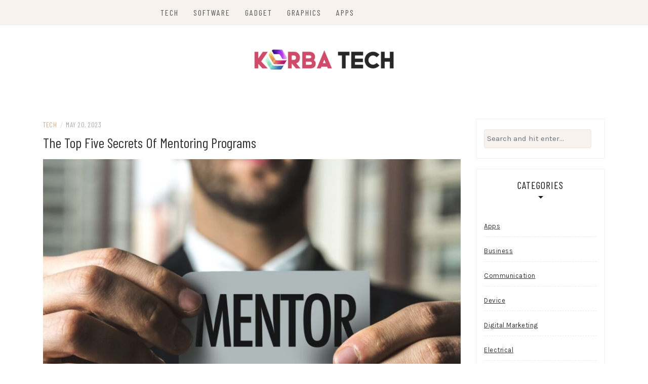

--- FILE ---
content_type: text/html; charset=UTF-8
request_url: https://korbatech.com/the-top-five-secrets-of-mentoring-programs/
body_size: 12367
content:
<!DOCTYPE html>
<html lang="en-US">
<head>
    <meta charset="UTF-8"/>
	<meta http-equiv="X-UA-Compatible" content="IE=edge"/>
	<meta name="viewport" content="width=device-width, initial-scale=1"/>
	<link rel="profile" href="http://gmpg.org/xfn/11" />
    <title>The Top Five Secrets Of Mentoring Programs &#8211; Korba Tech</title>
<meta name='robots' content='max-image-preview:large' />
<link rel='dns-prefetch' href='//fonts.googleapis.com' />
<link rel="alternate" type="application/rss+xml" title="Korba Tech &raquo; Feed" href="https://korbatech.com/feed/" />
<link rel="alternate" type="application/rss+xml" title="Korba Tech &raquo; Comments Feed" href="https://korbatech.com/comments/feed/" />
<link rel="alternate" title="oEmbed (JSON)" type="application/json+oembed" href="https://korbatech.com/wp-json/oembed/1.0/embed?url=https%3A%2F%2Fkorbatech.com%2Fthe-top-five-secrets-of-mentoring-programs%2F" />
<link rel="alternate" title="oEmbed (XML)" type="text/xml+oembed" href="https://korbatech.com/wp-json/oembed/1.0/embed?url=https%3A%2F%2Fkorbatech.com%2Fthe-top-five-secrets-of-mentoring-programs%2F&#038;format=xml" />
<style id='wp-img-auto-sizes-contain-inline-css' type='text/css'>
img:is([sizes=auto i],[sizes^="auto," i]){contain-intrinsic-size:3000px 1500px}
/*# sourceURL=wp-img-auto-sizes-contain-inline-css */
</style>
<style id='wp-emoji-styles-inline-css' type='text/css'>

	img.wp-smiley, img.emoji {
		display: inline !important;
		border: none !important;
		box-shadow: none !important;
		height: 1em !important;
		width: 1em !important;
		margin: 0 0.07em !important;
		vertical-align: -0.1em !important;
		background: none !important;
		padding: 0 !important;
	}
/*# sourceURL=wp-emoji-styles-inline-css */
</style>
<style id='wp-block-library-inline-css' type='text/css'>
:root{--wp-block-synced-color:#7a00df;--wp-block-synced-color--rgb:122,0,223;--wp-bound-block-color:var(--wp-block-synced-color);--wp-editor-canvas-background:#ddd;--wp-admin-theme-color:#007cba;--wp-admin-theme-color--rgb:0,124,186;--wp-admin-theme-color-darker-10:#006ba1;--wp-admin-theme-color-darker-10--rgb:0,107,160.5;--wp-admin-theme-color-darker-20:#005a87;--wp-admin-theme-color-darker-20--rgb:0,90,135;--wp-admin-border-width-focus:2px}@media (min-resolution:192dpi){:root{--wp-admin-border-width-focus:1.5px}}.wp-element-button{cursor:pointer}:root .has-very-light-gray-background-color{background-color:#eee}:root .has-very-dark-gray-background-color{background-color:#313131}:root .has-very-light-gray-color{color:#eee}:root .has-very-dark-gray-color{color:#313131}:root .has-vivid-green-cyan-to-vivid-cyan-blue-gradient-background{background:linear-gradient(135deg,#00d084,#0693e3)}:root .has-purple-crush-gradient-background{background:linear-gradient(135deg,#34e2e4,#4721fb 50%,#ab1dfe)}:root .has-hazy-dawn-gradient-background{background:linear-gradient(135deg,#faaca8,#dad0ec)}:root .has-subdued-olive-gradient-background{background:linear-gradient(135deg,#fafae1,#67a671)}:root .has-atomic-cream-gradient-background{background:linear-gradient(135deg,#fdd79a,#004a59)}:root .has-nightshade-gradient-background{background:linear-gradient(135deg,#330968,#31cdcf)}:root .has-midnight-gradient-background{background:linear-gradient(135deg,#020381,#2874fc)}:root{--wp--preset--font-size--normal:16px;--wp--preset--font-size--huge:42px}.has-regular-font-size{font-size:1em}.has-larger-font-size{font-size:2.625em}.has-normal-font-size{font-size:var(--wp--preset--font-size--normal)}.has-huge-font-size{font-size:var(--wp--preset--font-size--huge)}.has-text-align-center{text-align:center}.has-text-align-left{text-align:left}.has-text-align-right{text-align:right}.has-fit-text{white-space:nowrap!important}#end-resizable-editor-section{display:none}.aligncenter{clear:both}.items-justified-left{justify-content:flex-start}.items-justified-center{justify-content:center}.items-justified-right{justify-content:flex-end}.items-justified-space-between{justify-content:space-between}.screen-reader-text{border:0;clip-path:inset(50%);height:1px;margin:-1px;overflow:hidden;padding:0;position:absolute;width:1px;word-wrap:normal!important}.screen-reader-text:focus{background-color:#ddd;clip-path:none;color:#444;display:block;font-size:1em;height:auto;left:5px;line-height:normal;padding:15px 23px 14px;text-decoration:none;top:5px;width:auto;z-index:100000}html :where(.has-border-color){border-style:solid}html :where([style*=border-top-color]){border-top-style:solid}html :where([style*=border-right-color]){border-right-style:solid}html :where([style*=border-bottom-color]){border-bottom-style:solid}html :where([style*=border-left-color]){border-left-style:solid}html :where([style*=border-width]){border-style:solid}html :where([style*=border-top-width]){border-top-style:solid}html :where([style*=border-right-width]){border-right-style:solid}html :where([style*=border-bottom-width]){border-bottom-style:solid}html :where([style*=border-left-width]){border-left-style:solid}html :where(img[class*=wp-image-]){height:auto;max-width:100%}:where(figure){margin:0 0 1em}html :where(.is-position-sticky){--wp-admin--admin-bar--position-offset:var(--wp-admin--admin-bar--height,0px)}@media screen and (max-width:600px){html :where(.is-position-sticky){--wp-admin--admin-bar--position-offset:0px}}

/*# sourceURL=wp-block-library-inline-css */
</style><style id='global-styles-inline-css' type='text/css'>
:root{--wp--preset--aspect-ratio--square: 1;--wp--preset--aspect-ratio--4-3: 4/3;--wp--preset--aspect-ratio--3-4: 3/4;--wp--preset--aspect-ratio--3-2: 3/2;--wp--preset--aspect-ratio--2-3: 2/3;--wp--preset--aspect-ratio--16-9: 16/9;--wp--preset--aspect-ratio--9-16: 9/16;--wp--preset--color--black: #000000;--wp--preset--color--cyan-bluish-gray: #abb8c3;--wp--preset--color--white: #ffffff;--wp--preset--color--pale-pink: #f78da7;--wp--preset--color--vivid-red: #cf2e2e;--wp--preset--color--luminous-vivid-orange: #ff6900;--wp--preset--color--luminous-vivid-amber: #fcb900;--wp--preset--color--light-green-cyan: #7bdcb5;--wp--preset--color--vivid-green-cyan: #00d084;--wp--preset--color--pale-cyan-blue: #8ed1fc;--wp--preset--color--vivid-cyan-blue: #0693e3;--wp--preset--color--vivid-purple: #9b51e0;--wp--preset--gradient--vivid-cyan-blue-to-vivid-purple: linear-gradient(135deg,rgb(6,147,227) 0%,rgb(155,81,224) 100%);--wp--preset--gradient--light-green-cyan-to-vivid-green-cyan: linear-gradient(135deg,rgb(122,220,180) 0%,rgb(0,208,130) 100%);--wp--preset--gradient--luminous-vivid-amber-to-luminous-vivid-orange: linear-gradient(135deg,rgb(252,185,0) 0%,rgb(255,105,0) 100%);--wp--preset--gradient--luminous-vivid-orange-to-vivid-red: linear-gradient(135deg,rgb(255,105,0) 0%,rgb(207,46,46) 100%);--wp--preset--gradient--very-light-gray-to-cyan-bluish-gray: linear-gradient(135deg,rgb(238,238,238) 0%,rgb(169,184,195) 100%);--wp--preset--gradient--cool-to-warm-spectrum: linear-gradient(135deg,rgb(74,234,220) 0%,rgb(151,120,209) 20%,rgb(207,42,186) 40%,rgb(238,44,130) 60%,rgb(251,105,98) 80%,rgb(254,248,76) 100%);--wp--preset--gradient--blush-light-purple: linear-gradient(135deg,rgb(255,206,236) 0%,rgb(152,150,240) 100%);--wp--preset--gradient--blush-bordeaux: linear-gradient(135deg,rgb(254,205,165) 0%,rgb(254,45,45) 50%,rgb(107,0,62) 100%);--wp--preset--gradient--luminous-dusk: linear-gradient(135deg,rgb(255,203,112) 0%,rgb(199,81,192) 50%,rgb(65,88,208) 100%);--wp--preset--gradient--pale-ocean: linear-gradient(135deg,rgb(255,245,203) 0%,rgb(182,227,212) 50%,rgb(51,167,181) 100%);--wp--preset--gradient--electric-grass: linear-gradient(135deg,rgb(202,248,128) 0%,rgb(113,206,126) 100%);--wp--preset--gradient--midnight: linear-gradient(135deg,rgb(2,3,129) 0%,rgb(40,116,252) 100%);--wp--preset--font-size--small: 13px;--wp--preset--font-size--medium: 20px;--wp--preset--font-size--large: 36px;--wp--preset--font-size--x-large: 42px;--wp--preset--spacing--20: 0.44rem;--wp--preset--spacing--30: 0.67rem;--wp--preset--spacing--40: 1rem;--wp--preset--spacing--50: 1.5rem;--wp--preset--spacing--60: 2.25rem;--wp--preset--spacing--70: 3.38rem;--wp--preset--spacing--80: 5.06rem;--wp--preset--shadow--natural: 6px 6px 9px rgba(0, 0, 0, 0.2);--wp--preset--shadow--deep: 12px 12px 50px rgba(0, 0, 0, 0.4);--wp--preset--shadow--sharp: 6px 6px 0px rgba(0, 0, 0, 0.2);--wp--preset--shadow--outlined: 6px 6px 0px -3px rgb(255, 255, 255), 6px 6px rgb(0, 0, 0);--wp--preset--shadow--crisp: 6px 6px 0px rgb(0, 0, 0);}:where(.is-layout-flex){gap: 0.5em;}:where(.is-layout-grid){gap: 0.5em;}body .is-layout-flex{display: flex;}.is-layout-flex{flex-wrap: wrap;align-items: center;}.is-layout-flex > :is(*, div){margin: 0;}body .is-layout-grid{display: grid;}.is-layout-grid > :is(*, div){margin: 0;}:where(.wp-block-columns.is-layout-flex){gap: 2em;}:where(.wp-block-columns.is-layout-grid){gap: 2em;}:where(.wp-block-post-template.is-layout-flex){gap: 1.25em;}:where(.wp-block-post-template.is-layout-grid){gap: 1.25em;}.has-black-color{color: var(--wp--preset--color--black) !important;}.has-cyan-bluish-gray-color{color: var(--wp--preset--color--cyan-bluish-gray) !important;}.has-white-color{color: var(--wp--preset--color--white) !important;}.has-pale-pink-color{color: var(--wp--preset--color--pale-pink) !important;}.has-vivid-red-color{color: var(--wp--preset--color--vivid-red) !important;}.has-luminous-vivid-orange-color{color: var(--wp--preset--color--luminous-vivid-orange) !important;}.has-luminous-vivid-amber-color{color: var(--wp--preset--color--luminous-vivid-amber) !important;}.has-light-green-cyan-color{color: var(--wp--preset--color--light-green-cyan) !important;}.has-vivid-green-cyan-color{color: var(--wp--preset--color--vivid-green-cyan) !important;}.has-pale-cyan-blue-color{color: var(--wp--preset--color--pale-cyan-blue) !important;}.has-vivid-cyan-blue-color{color: var(--wp--preset--color--vivid-cyan-blue) !important;}.has-vivid-purple-color{color: var(--wp--preset--color--vivid-purple) !important;}.has-black-background-color{background-color: var(--wp--preset--color--black) !important;}.has-cyan-bluish-gray-background-color{background-color: var(--wp--preset--color--cyan-bluish-gray) !important;}.has-white-background-color{background-color: var(--wp--preset--color--white) !important;}.has-pale-pink-background-color{background-color: var(--wp--preset--color--pale-pink) !important;}.has-vivid-red-background-color{background-color: var(--wp--preset--color--vivid-red) !important;}.has-luminous-vivid-orange-background-color{background-color: var(--wp--preset--color--luminous-vivid-orange) !important;}.has-luminous-vivid-amber-background-color{background-color: var(--wp--preset--color--luminous-vivid-amber) !important;}.has-light-green-cyan-background-color{background-color: var(--wp--preset--color--light-green-cyan) !important;}.has-vivid-green-cyan-background-color{background-color: var(--wp--preset--color--vivid-green-cyan) !important;}.has-pale-cyan-blue-background-color{background-color: var(--wp--preset--color--pale-cyan-blue) !important;}.has-vivid-cyan-blue-background-color{background-color: var(--wp--preset--color--vivid-cyan-blue) !important;}.has-vivid-purple-background-color{background-color: var(--wp--preset--color--vivid-purple) !important;}.has-black-border-color{border-color: var(--wp--preset--color--black) !important;}.has-cyan-bluish-gray-border-color{border-color: var(--wp--preset--color--cyan-bluish-gray) !important;}.has-white-border-color{border-color: var(--wp--preset--color--white) !important;}.has-pale-pink-border-color{border-color: var(--wp--preset--color--pale-pink) !important;}.has-vivid-red-border-color{border-color: var(--wp--preset--color--vivid-red) !important;}.has-luminous-vivid-orange-border-color{border-color: var(--wp--preset--color--luminous-vivid-orange) !important;}.has-luminous-vivid-amber-border-color{border-color: var(--wp--preset--color--luminous-vivid-amber) !important;}.has-light-green-cyan-border-color{border-color: var(--wp--preset--color--light-green-cyan) !important;}.has-vivid-green-cyan-border-color{border-color: var(--wp--preset--color--vivid-green-cyan) !important;}.has-pale-cyan-blue-border-color{border-color: var(--wp--preset--color--pale-cyan-blue) !important;}.has-vivid-cyan-blue-border-color{border-color: var(--wp--preset--color--vivid-cyan-blue) !important;}.has-vivid-purple-border-color{border-color: var(--wp--preset--color--vivid-purple) !important;}.has-vivid-cyan-blue-to-vivid-purple-gradient-background{background: var(--wp--preset--gradient--vivid-cyan-blue-to-vivid-purple) !important;}.has-light-green-cyan-to-vivid-green-cyan-gradient-background{background: var(--wp--preset--gradient--light-green-cyan-to-vivid-green-cyan) !important;}.has-luminous-vivid-amber-to-luminous-vivid-orange-gradient-background{background: var(--wp--preset--gradient--luminous-vivid-amber-to-luminous-vivid-orange) !important;}.has-luminous-vivid-orange-to-vivid-red-gradient-background{background: var(--wp--preset--gradient--luminous-vivid-orange-to-vivid-red) !important;}.has-very-light-gray-to-cyan-bluish-gray-gradient-background{background: var(--wp--preset--gradient--very-light-gray-to-cyan-bluish-gray) !important;}.has-cool-to-warm-spectrum-gradient-background{background: var(--wp--preset--gradient--cool-to-warm-spectrum) !important;}.has-blush-light-purple-gradient-background{background: var(--wp--preset--gradient--blush-light-purple) !important;}.has-blush-bordeaux-gradient-background{background: var(--wp--preset--gradient--blush-bordeaux) !important;}.has-luminous-dusk-gradient-background{background: var(--wp--preset--gradient--luminous-dusk) !important;}.has-pale-ocean-gradient-background{background: var(--wp--preset--gradient--pale-ocean) !important;}.has-electric-grass-gradient-background{background: var(--wp--preset--gradient--electric-grass) !important;}.has-midnight-gradient-background{background: var(--wp--preset--gradient--midnight) !important;}.has-small-font-size{font-size: var(--wp--preset--font-size--small) !important;}.has-medium-font-size{font-size: var(--wp--preset--font-size--medium) !important;}.has-large-font-size{font-size: var(--wp--preset--font-size--large) !important;}.has-x-large-font-size{font-size: var(--wp--preset--font-size--x-large) !important;}
/*# sourceURL=global-styles-inline-css */
</style>

<style id='classic-theme-styles-inline-css' type='text/css'>
/*! This file is auto-generated */
.wp-block-button__link{color:#fff;background-color:#32373c;border-radius:9999px;box-shadow:none;text-decoration:none;padding:calc(.667em + 2px) calc(1.333em + 2px);font-size:1.125em}.wp-block-file__button{background:#32373c;color:#fff;text-decoration:none}
/*# sourceURL=/wp-includes/css/classic-themes.min.css */
</style>
<link rel='stylesheet' id='bootstrap-css' href='https://korbatech.com/wp-content/themes/patricia-blog/libs/bootstrap/css/bootstrap.min.css?ver=4.4.1' type='text/css' media='all' />
<link rel='stylesheet' id='font-awesome-css' href='https://korbatech.com/wp-content/themes/patricia-blog/libs/font-awesome/css/all.min.css?ver=5.12.0' type='text/css' media='all' />
<link rel='stylesheet' id='chosen-css' href='https://korbatech.com/wp-content/themes/patricia-blog/libs/chosen/chosen.min.css?ver=1.6.2' type='text/css' media='all' />
<link rel='stylesheet' id='owl-carousel-css' href='https://korbatech.com/wp-content/themes/patricia-blog/libs/owl/owl.carousel.min.css?ver=2.3.4' type='text/css' media='all' />
<link rel='stylesheet' id='patricia-style-css' href='https://korbatech.com/wp-content/themes/patricia-blog/style.css?ver=1.1' type='text/css' media='all' />
<link rel='stylesheet' id='patricia-googlefonts-css' href='//fonts.googleapis.com/css?family=Barlow+Condensed%3A400%2C700%7CKarla%3A400%2C700&#038;subset=latin%2Clatin-ext' type='text/css' media='all' />
<script type="text/javascript" src="https://korbatech.com/wp-includes/js/jquery/jquery.min.js?ver=3.7.1" id="jquery-core-js"></script>
<script type="text/javascript" src="https://korbatech.com/wp-includes/js/jquery/jquery-migrate.min.js?ver=3.4.1" id="jquery-migrate-js"></script>
<link rel="https://api.w.org/" href="https://korbatech.com/wp-json/" /><link rel="alternate" title="JSON" type="application/json" href="https://korbatech.com/wp-json/wp/v2/posts/932" /><link rel="EditURI" type="application/rsd+xml" title="RSD" href="https://korbatech.com/xmlrpc.php?rsd" />
<meta name="generator" content="WordPress 6.9" />
<link rel="canonical" href="https://korbatech.com/the-top-five-secrets-of-mentoring-programs/" />
<link rel='shortlink' href='https://korbatech.com/?p=932' />
	<style type="text/css">
			.site-title,
		.site-description {
			position: absolute;
			clip: rect(1px, 1px, 1px, 1px);
		}
		</style>
	<link rel="icon" href="https://korbatech.com/wp-content/uploads/2021/12/korba-tech-F-75x75.png" sizes="32x32" />
<link rel="icon" href="https://korbatech.com/wp-content/uploads/2021/12/korba-tech-F.png" sizes="192x192" />
<link rel="apple-touch-icon" href="https://korbatech.com/wp-content/uploads/2021/12/korba-tech-F.png" />
<meta name="msapplication-TileImage" content="https://korbatech.com/wp-content/uploads/2021/12/korba-tech-F.png" />
</head>

<body class="wp-singular post-template-default single single-post postid-932 single-format-standard wp-custom-logo wp-theme-patricia-blog">
	    <div id="page-wrapper">
		<a class="skip-link screen-reader-text" href="#content">Skip to content</a>

		
	<div class="topbar">
		<div class="container">
		  
						  <div class="d-none d-sm-block">
			    <div class="social header-left">
  <ul>
	<li>	<li>	<li>	<li>	<li>	<li>  </ul>
</div><!-- social-icon -->
			  </div>
						  

			  
			<div class="col-md-9">
				<nav id="nav-wrapper" class="main-navigation" aria-label="Main Menu">
					
										  <button class="nav-toggle" data-toggle-target=".main-menu-modal" data-toggle-body-class="showing-main-menu-modal" aria-expanded="false" data-set-focus=".close-main-nav-toggle">
						<div class="bars">
							<div class="bar"></div>
							<div class="bar"></div>
							<div class="bar"></div>
						</div>
						<span class="dashicons" aria-hidden="true"></span>
					  </button><!-- /nav-toggle -->
					
					
					<div class="primary-menu-list main-menu-modal cover-modal" data-modal-target-string=".main-menu-modal">
						<button class="close close-main-nav-toggle" data-toggle-target=".main-menu-modal" data-toggle-body-class="showing-main-menu-modal" aria-expanded="false" data-set-focus=".main-menu-modal"></button>

						<div class="mobile-menu" aria-label="Mobile">
							<ul id="menu-home" class="primary-menu vtmenu nav-menu"><li id="menu-item-77" class="menu-item menu-item-type-taxonomy menu-item-object-category current-post-ancestor current-menu-parent current-post-parent menu-item-77"><a href="https://korbatech.com/category/tech/">Tech</a></li>
<li id="menu-item-78" class="menu-item menu-item-type-taxonomy menu-item-object-category menu-item-78"><a href="https://korbatech.com/category/software/">Software</a></li>
<li id="menu-item-79" class="menu-item menu-item-type-taxonomy menu-item-object-category menu-item-79"><a href="https://korbatech.com/category/gadget/">Gadget</a></li>
<li id="menu-item-80" class="menu-item menu-item-type-taxonomy menu-item-object-category menu-item-80"><a href="https://korbatech.com/category/graphics/">Graphics</a></li>
<li id="menu-item-81" class="menu-item menu-item-type-taxonomy menu-item-object-category menu-item-81"><a href="https://korbatech.com/category/apps/">Apps</a></li>
</ul>						</div>
					</div>
					
				</nav><!-- #navigation -->
			</div>
			
			<div class="d-none d-sm-block col-md-1 col-sm-1 float-right">
							</div>
			
						  <div class="d-block d-sm-none">
			    <div class="social header-left">
  <ul>
	<li>	<li>	<li>	<li>	<li>	<li>  </ul>
</div><!-- social-icon -->
			  </div>
						  
			<div class="d-block d-sm-none col-md-1 float-right">
							</div>
			  
		</div><!-- container -->
	</div><!-- topbar -->


	<header id="masthead" class="site-header" >
		<div class="container">
			<div class="site-branding">
	
			  <a href="https://korbatech.com/" class="custom-logo-link" rel="home"><img width="298" height="70" src="https://korbatech.com/wp-content/uploads/2021/12/cropped-korba-tech-e1640858543224.png" class="custom-logo" alt="Korba Tech" decoding="async" /></a>					<p class="site-title">
						<a href="https://korbatech.com/" rel="home">Korba Tech</a>
					</p>
									<h2 class="site-description">Tech Blog</h2>
										
			</div><!-- .site-branding -->
				
		</div><!-- container -->
			
										
	</header><!-- #masthead -->

			
		<div id="content" class="container">
		  <div class="row">
<div id="primary" class="col-md-9 col-sm-9 content-area">
	
			
		<article id="post-932" class="post-932 post type-post status-publish format-standard has-post-thumbnail hentry category-tech">

			<div class="post-inner">
								
				<div class="entry-content">

					<div class="post-meta">
	<div class="post-meta-container">
		<span class="patricia-categories"><a href="https://korbatech.com/category/tech/">Tech</a></span>
		<span class="separator">/</span>
		<span class="posted-on"><time class="entry-date published updated" datetime="May 20, 2023">May 20, 2023</time></span>	</div>
</div>						
					<h1 class="post-title">The Top Five Secrets Of Mentoring Programs</h1>
						
											<div class="patricia-thumbnail">
							<img width="850" height="478" src="https://korbatech.com/wp-content/uploads/2023/05/The-Top-Five-Secrets-Of-Mentoring-Programs-850x478.jpg" class="attachment-patricia_blog_blog_post size-patricia_blog_blog_post wp-post-image" alt="" decoding="async" fetchpriority="high" srcset="https://korbatech.com/wp-content/uploads/2023/05/The-Top-Five-Secrets-Of-Mentoring-Programs-850x478.jpg 850w, https://korbatech.com/wp-content/uploads/2023/05/The-Top-Five-Secrets-Of-Mentoring-Programs-300x169.jpg 300w, https://korbatech.com/wp-content/uploads/2023/05/The-Top-Five-Secrets-Of-Mentoring-Programs-1024x576.jpg 1024w, https://korbatech.com/wp-content/uploads/2023/05/The-Top-Five-Secrets-Of-Mentoring-Programs-768x432.jpg 768w, https://korbatech.com/wp-content/uploads/2023/05/The-Top-Five-Secrets-Of-Mentoring-Programs-1536x864.jpg 1536w, https://korbatech.com/wp-content/uploads/2023/05/The-Top-Five-Secrets-Of-Mentoring-Programs-2048x1152.jpg 2048w" sizes="(max-width: 850px) 100vw, 850px" />						</div>
					
					<div class="entry-summary">
						<h2>Introduction</h2>
<p>Mentoring programs are an essential tool for personal and professional development. They are designed to support individuals in achieving their goals by providing guidance, feedback, and support. Mentoring programs can be found in many industries and can be tailored to meet the needs of various groups, such as students, employees, and entrepreneurs. The <a href="https://theaskme.network/"><strong>mentoring platform</strong></a> can provide a great solution for organizations looking to establish mentoring programs as they offer a centralized, easy-to-use platform for managing and facilitating mentorship.</p>
<h2>Secret #1: Clear Objectives and Expectations</h2>
<p>One of the most critical secrets of mentoring programs is setting clear objectives and expectations. Clear objectives and expectations help to ensure that both the mentor and mentee are working towards the same outcomes. When setting objectives, it is important to make them specific, measurable, achievable, relevant, and time-bound (SMART). This helps to keep the mentorship focused on specific areas of development and ensures that both parties are working towards a common goal.</p>
<p>For example, if the mentoring program&#8217;s objective is to help a new employee develop their skills and knowledge, clear objectives and expectations may include setting specific targets for learning, discussing how feedback will be provided, and establishing a timeline for progress updates.</p>
<h2>Secret #2: Effective Communication</h2>
<p>Effective communication is a key factor in the success of mentoring programs. It is important to establish open and honest communication between the mentor and mentee to build trust and rapport. Communication is a two-way street, &amp; both the mentor and mentee should play an active role in fostering communication.</p>
<p>To establish effective communication, mentors should create a safe and non-judgmental environment where the mentee feels comfortable sharing their thoughts and concerns. The mentor should actively listen to the mentee&#8217;s ideas and concerns, and ask open-ended questions to encourage further discussion.</p>
<p>Mentors should also provide constructive feedback to help the mentee improve their skills and knowledge. Feedback should be specific, timely, and focused on behaviors that the mentee can change. The mentor should avoid using judgmental or critical language, and instead use positive and supportive language to motivate the mentee.</p>
<h2>Secret #3: Tailored Support</h2>
<p>Tailored support is essential for effective mentoring. Mentoring programs should be designed to meet the unique needs of the mentee, taking into account their skills, experience, and goals. Tailored support ensures that mentees receive the guidance &amp; support they need to achieve with their goals, and that mentors can provide targeted feedback and advice.</p>
<p>To tailor support, the mentor should understand the mentee&#8217;s background, skills, and experience. The mentor can then identify specific areas where the mentee needs support and tailor their guidance to help the mentee improve in those areas.</p>
<h2>Secret #4: Encouragement of Feedback</h2>
<p>Encouraging feedback is vital for the success of mentoring programs. Both mentors and mentees should be encouraged to provide feedback on the mentorship process, as it helps to identify areas for improvement and opportunities for growth. Regular feedback sessions allow mentors to identify any challenges that mentees may be facing, and provide support to help them overcome them.</p>
<p>To encourage feedback, mentors should create a safe and open environment where the mentee feels comfortable sharing their thoughts and concerns. Mentors should also be receptive to feedback and use it to improve their mentoring approach.</p>
<h2>Secret #5: Recognition and Celebration</h2>
<p>Recognition and celebration are essential for the success of mentoring programs. It is crucial to recognize the achievements of mentees and celebrate their successes, as it helps to motivate them to continue working towards their goals. Celebrating successes also helps to build a positive and supportive culture within the mentoring program.</p>
<p>To recognize and celebrate successes, mentors can acknowledge the mentee&#8217;s achievements through positive feedback, awards, and public recognition. Celebrating successes can also include group celebrations, such as team dinners or awards ceremonies, to encourage a supportive and collaborative culture within the mentoring program.</p>
<h2>Conclusion</h2>
<p>Mentoring programs are an effective way to support personal and professional development. The success of mentoring programs depends on clear objectives and expectations, effective communication, tailored support, encouragement of feedback, and recognition and celebration. By implementing these secrets, mentoring programs can help individuals achieve their goals, build valuable skills, and establish long-term relationships with mentors. The use of a mentoring platform can provide a centralized, easy-to-use solution for managing and facilitating mentorship programs.</p>
											</div>
						
					
					
	<nav class="navigation post-navigation" aria-label="Posts">
		<h2 class="screen-reader-text">Post navigation</h2>
		<div class="nav-links"><div class="nav-previous"><a href="https://korbatech.com/are-password-managers-safe-to-utilise/" rel="prev">&lt; Are Password Managers Safe to Utilise?</a></div><div class="nav-next"><a href="https://korbatech.com/why-outsource-facebook-marketing-top-reasons-to-consider-this-game-changing-approach/" rel="next">Why Outsource Facebook Marketing? Top Reasons to Consider This Game-Changing Approach &gt;</a></div></div>
	</nav>						
					
		<div class="entry-related clear">
		
			<h4 class="entry-title">
				<span>You Might Also Like</span>
			</h4>
			
			<div class="row">
														
										
					<div class="col-sm-4 col-md-4 col-lg-4">
						<div class="thumbnail-wrap">
						  							<a class="thumbnail-link" href="https://korbatech.com/solar-cells-the-tiny-miracles-powering-our-clean-energy-future/">
								<img src="https://korbatech.com/wp-content/uploads/2025/12/Solar-Cells-The-Tiny-Miracles-Powering-Our-Clean-Energy-Future-280x197.jpg" alt="Solar Cells: The Tiny Miracles Powering Our Clean Energy Future">
							</a>
						  		
						</div><!-- .thumbnail-wrap -->						
						<h3 class="entry-title"><a href="https://korbatech.com/solar-cells-the-tiny-miracles-powering-our-clean-energy-future/">Solar Cells: The Tiny Miracles Powering Our Clean Energy Future</a></h3>
					</div><!-- .grid -->
														
										
					<div class="col-sm-4 col-md-4 col-lg-4">
						<div class="thumbnail-wrap">
						  							<a class="thumbnail-link" href="https://korbatech.com/the-best-practices-for-generating-high-quality-leads-with-a-b2b-marketing-agency/">
								<img src="https://korbatech.com/wp-content/uploads/2025/12/The-Best-Practices-for-Generating-High-Quality-Leads-with-a-B2B-Marketing-Agency-280x197.webp" alt="The Best Practices for Generating High-Quality Leads with a B2B Marketing Agency">
							</a>
						  		
						</div><!-- .thumbnail-wrap -->						
						<h3 class="entry-title"><a href="https://korbatech.com/the-best-practices-for-generating-high-quality-leads-with-a-b2b-marketing-agency/">The Best Practices for Generating High-Quality Leads with a B2B Marketing Agency</a></h3>
					</div><!-- .grid -->
														
										
					<div class="col-sm-4 col-md-4 col-lg-4 last">
						<div class="thumbnail-wrap">
						  							<a class="thumbnail-link" href="https://korbatech.com/what-types-of-smartphones-are-available-through-government-phone-programs/">
								<img src="https://korbatech.com/wp-content/uploads/2025/07/Top-Free-Government-Phone-Models-in-2025-Apply-Today-280x197.webp" alt="What types of smartphones are available through government phone programs?">
							</a>
						  		
						</div><!-- .thumbnail-wrap -->						
						<h3 class="entry-title"><a href="https://korbatech.com/what-types-of-smartphones-are-available-through-government-phone-programs/">What types of smartphones are available through government phone programs?</a></h3>
					</div><!-- .grid -->
							</div><!-- .related-posts -->
		</div><!-- .entry-related -->

	
<!-- Leave reply -->
<!-- Leave reply -->						
				</div><!-- entry-content -->
					
			</div><!-- post-inner -->
					
		</article><!-- #post-## -->
			
			
</div><!-- #primary -->
	

<div class="col-md-3 col-sm-3 sidebar">
	<aside id="sidebar">
		<div id="search-2" class="widget widget_search">
<form role="search" method="get" class="search-form" action="https://korbatech.com/">
  <div class="input-group stylish-input-group">
	<label class="label-search">
		<span class="screen-reader-text">Search for:</span>
		<input class="form-control search-field" type="text" placeholder="Search and hit enter..." value="" name="s" />
	</label>
	
	<span class="input-group-prepend">
		<button type="submit" class="search-button" value="Search"><i class="fa fa-search"></i></button>
	</span>
	<span class="input-group-append">
		<button class="patricia-search-close"><i class="fa fa-times"></i></button>
	</span>
	
  </div>
</form></div><div id="categories-2" class="widget widget_categories"><h4 class="widget-title">Categories</h4>
			<ul>
					<li class="cat-item cat-item-6"><a href="https://korbatech.com/category/apps/">Apps</a>
</li>
	<li class="cat-item cat-item-115"><a href="https://korbatech.com/category/business/">Business</a>
</li>
	<li class="cat-item cat-item-120"><a href="https://korbatech.com/category/communication/">Communication</a>
</li>
	<li class="cat-item cat-item-111"><a href="https://korbatech.com/category/device/">Device</a>
</li>
	<li class="cat-item cat-item-116"><a href="https://korbatech.com/category/digital-marketing/">Digital Marketing</a>
</li>
	<li class="cat-item cat-item-113"><a href="https://korbatech.com/category/electrical/">Electrical</a>
</li>
	<li class="cat-item cat-item-1"><a href="https://korbatech.com/category/featured/">Featured</a>
</li>
	<li class="cat-item cat-item-4"><a href="https://korbatech.com/category/gadget/">Gadget</a>
</li>
	<li class="cat-item cat-item-114"><a href="https://korbatech.com/category/google-ads/">Google Ads</a>
</li>
	<li class="cat-item cat-item-5"><a href="https://korbatech.com/category/graphics/">Graphics</a>
</li>
	<li class="cat-item cat-item-129"><a href="https://korbatech.com/category/hardware/">Hardware</a>
</li>
	<li class="cat-item cat-item-126"><a href="https://korbatech.com/category/it/">IT</a>
</li>
	<li class="cat-item cat-item-122"><a href="https://korbatech.com/category/management/">Management</a>
</li>
	<li class="cat-item cat-item-109"><a href="https://korbatech.com/category/marketing/">Marketing</a>
</li>
	<li class="cat-item cat-item-110"><a href="https://korbatech.com/category/seo/">SEO</a>
</li>
	<li class="cat-item cat-item-3"><a href="https://korbatech.com/category/software/">Software</a>
</li>
	<li class="cat-item cat-item-2"><a href="https://korbatech.com/category/tech/">Tech</a>
</li>
	<li class="cat-item cat-item-121"><a href="https://korbatech.com/category/video/">Video</a>
</li>
	<li class="cat-item cat-item-112"><a href="https://korbatech.com/category/website-design/">Website Design</a>
</li>
			</ul>

			</div><div id="patricia_latest_posts_widget-2" class="widget patricia_latest_posts_widget widget_posts_thumbnail"><h4 class="widget-title">Recent Posts</h4>			<ul class="latest-post">
							<li>
					
					<div class="post-image">
					  <a href="https://korbatech.com/solar-cells-the-tiny-miracles-powering-our-clean-energy-future/" title="Solar Cells: The Tiny Miracles Powering Our Clean Energy Future">
						<img width="75" height="75" src="https://korbatech.com/wp-content/uploads/2025/12/Solar-Cells-The-Tiny-Miracles-Powering-Our-Clean-Energy-Future-75x75.jpg" class="attachment-patricia_blog_widget_thumb size-patricia_blog_widget_thumb wp-post-image" alt="" decoding="async" loading="lazy" srcset="https://korbatech.com/wp-content/uploads/2025/12/Solar-Cells-The-Tiny-Miracles-Powering-Our-Clean-Energy-Future-75x75.jpg 75w, https://korbatech.com/wp-content/uploads/2025/12/Solar-Cells-The-Tiny-Miracles-Powering-Our-Clean-Energy-Future-150x150.jpg 150w" sizes="auto, (max-width: 75px) 100vw, 75px" />					  </a>
					</div>
					
					<div class="post-item-text">
					
						<h4><a href="https://korbatech.com/solar-cells-the-tiny-miracles-powering-our-clean-energy-future/" rel="bookmark">Solar Cells: The Tiny Miracles Powering Our Clean Energy Future</a></h4>
						
						<span class="entry-date">
							<time>
															
								<a class="entry-meta" href="https://korbatech.com/2025/12/15/">
									December 15, 2025								</a>
							</time>
						</span>
						
					</div>
				</li>
							<li>
					
					<div class="post-image">
					  <a href="https://korbatech.com/the-best-practices-for-generating-high-quality-leads-with-a-b2b-marketing-agency/" title="The Best Practices for Generating High-Quality Leads with a B2B Marketing Agency">
						<img width="75" height="75" src="https://korbatech.com/wp-content/uploads/2025/12/The-Best-Practices-for-Generating-High-Quality-Leads-with-a-B2B-Marketing-Agency-75x75.webp" class="attachment-patricia_blog_widget_thumb size-patricia_blog_widget_thumb wp-post-image" alt="" decoding="async" loading="lazy" srcset="https://korbatech.com/wp-content/uploads/2025/12/The-Best-Practices-for-Generating-High-Quality-Leads-with-a-B2B-Marketing-Agency-75x75.webp 75w, https://korbatech.com/wp-content/uploads/2025/12/The-Best-Practices-for-Generating-High-Quality-Leads-with-a-B2B-Marketing-Agency-150x150.webp 150w" sizes="auto, (max-width: 75px) 100vw, 75px" />					  </a>
					</div>
					
					<div class="post-item-text">
					
						<h4><a href="https://korbatech.com/the-best-practices-for-generating-high-quality-leads-with-a-b2b-marketing-agency/" rel="bookmark">The Best Practices for Generating High-Quality Leads with a B2B Marketing Agency</a></h4>
						
						<span class="entry-date">
							<time>
															
								<a class="entry-meta" href="https://korbatech.com/2025/12/10/">
									December 10, 2025								</a>
							</time>
						</span>
						
					</div>
				</li>
							<li>
					
					<div class="post-image">
					  <a href="https://korbatech.com/what-types-of-smartphones-are-available-through-government-phone-programs/" title="What types of smartphones are available through government phone programs?">
						<img width="75" height="75" src="https://korbatech.com/wp-content/uploads/2025/07/Top-Free-Government-Phone-Models-in-2025-Apply-Today-75x75.webp" class="attachment-patricia_blog_widget_thumb size-patricia_blog_widget_thumb wp-post-image" alt="" decoding="async" loading="lazy" srcset="https://korbatech.com/wp-content/uploads/2025/07/Top-Free-Government-Phone-Models-in-2025-Apply-Today-75x75.webp 75w, https://korbatech.com/wp-content/uploads/2025/07/Top-Free-Government-Phone-Models-in-2025-Apply-Today-150x150.webp 150w" sizes="auto, (max-width: 75px) 100vw, 75px" />					  </a>
					</div>
					
					<div class="post-item-text">
					
						<h4><a href="https://korbatech.com/what-types-of-smartphones-are-available-through-government-phone-programs/" rel="bookmark">What types of smartphones are available through government phone programs?</a></h4>
						
						<span class="entry-date">
							<time>
															
								<a class="entry-meta" href="https://korbatech.com/2025/07/18/">
									July 18, 2025								</a>
							</time>
						</span>
						
					</div>
				</li>
							<li>
					
					<div class="post-image">
					  <a href="https://korbatech.com/small-brands-can-shine-brightly-with-smart-tools-that-work-like-magic/" title="Small Brands Can Shine Brightly With Smart Tools That Work Like Magic">
						<img width="75" height="75" src="https://korbatech.com/wp-content/uploads/2025/07/Small-Brands-Can-Shine-Brightly-With-Smart-Tools-That-Work-Like-Magic-75x75.png" class="attachment-patricia_blog_widget_thumb size-patricia_blog_widget_thumb wp-post-image" alt="" decoding="async" loading="lazy" srcset="https://korbatech.com/wp-content/uploads/2025/07/Small-Brands-Can-Shine-Brightly-With-Smart-Tools-That-Work-Like-Magic-75x75.png 75w, https://korbatech.com/wp-content/uploads/2025/07/Small-Brands-Can-Shine-Brightly-With-Smart-Tools-That-Work-Like-Magic-150x150.png 150w" sizes="auto, (max-width: 75px) 100vw, 75px" />					  </a>
					</div>
					
					<div class="post-item-text">
					
						<h4><a href="https://korbatech.com/small-brands-can-shine-brightly-with-smart-tools-that-work-like-magic/" rel="bookmark">Small Brands Can Shine Brightly With Smart Tools That Work Like Magic</a></h4>
						
						<span class="entry-date">
							<time>
															
								<a class="entry-meta" href="https://korbatech.com/2025/07/03/">
									July 3, 2025								</a>
							</time>
						</span>
						
					</div>
				</li>
							<li>
					
					<div class="post-image">
					  <a href="https://korbatech.com/how-to-prepare-for-a-fire-inspection-in-your-business-premises/" title="How to Prepare for a Fire Inspection in Your Business Premises">
						<img width="75" height="75" src="https://korbatech.com/wp-content/uploads/2025/05/fire-inspection-checklist-75x75.jpg" class="attachment-patricia_blog_widget_thumb size-patricia_blog_widget_thumb wp-post-image" alt="" decoding="async" loading="lazy" srcset="https://korbatech.com/wp-content/uploads/2025/05/fire-inspection-checklist-75x75.jpg 75w, https://korbatech.com/wp-content/uploads/2025/05/fire-inspection-checklist-150x150.jpg 150w" sizes="auto, (max-width: 75px) 100vw, 75px" />					  </a>
					</div>
					
					<div class="post-item-text">
					
						<h4><a href="https://korbatech.com/how-to-prepare-for-a-fire-inspection-in-your-business-premises/" rel="bookmark">How to Prepare for a Fire Inspection in Your Business Premises</a></h4>
						
						<span class="entry-date">
							<time>
															
								<a class="entry-meta" href="https://korbatech.com/2025/05/29/">
									May 29, 2025								</a>
							</time>
						</span>
						
					</div>
				</li>
			            </ul></div><div id="tag_cloud-2" class="widget widget_tag_cloud"><h4 class="widget-title">Tags</h4><div class="tagcloud"><a href="https://korbatech.com/tag/additional-space/" class="tag-cloud-link tag-link-82 tag-link-position-1" style="font-size: 8pt;" aria-label="additional space (1 item)">additional space</a>
<a href="https://korbatech.com/tag/amazon-agencies/" class="tag-cloud-link tag-link-144 tag-link-position-2" style="font-size: 8pt;" aria-label="amazon agencies (1 item)">amazon agencies</a>
<a href="https://korbatech.com/tag/api-integrations/" class="tag-cloud-link tag-link-151 tag-link-position-3" style="font-size: 8pt;" aria-label="API Integrations (1 item)">API Integrations</a>
<a href="https://korbatech.com/tag/best-ecommerce-software/" class="tag-cloud-link tag-link-118 tag-link-position-4" style="font-size: 8pt;" aria-label="best ecommerce software (1 item)">best ecommerce software</a>
<a href="https://korbatech.com/tag/brand-story/" class="tag-cloud-link tag-link-143 tag-link-position-5" style="font-size: 8pt;" aria-label="brand story (1 item)">brand story</a>
<a href="https://korbatech.com/tag/business-efficiency/" class="tag-cloud-link tag-link-148 tag-link-position-6" style="font-size: 8pt;" aria-label="Business Efficiency (1 item)">Business Efficiency</a>
<a href="https://korbatech.com/tag/buy-youtube-subscribers/" class="tag-cloud-link tag-link-123 tag-link-position-7" style="font-size: 8pt;" aria-label="Buy Youtube subscribers (1 item)">Buy Youtube subscribers</a>
<a href="https://korbatech.com/tag/cobalt-sdk/" class="tag-cloud-link tag-link-150 tag-link-position-8" style="font-size: 8pt;" aria-label="Cobalt SDK (1 item)">Cobalt SDK</a>
<a href="https://korbatech.com/tag/coding/" class="tag-cloud-link tag-link-96 tag-link-position-9" style="font-size: 8pt;" aria-label="coding (1 item)">coding</a>
<a href="https://korbatech.com/tag/competitive-advantage/" class="tag-cloud-link tag-link-152 tag-link-position-10" style="font-size: 8pt;" aria-label="Competitive Advantage (1 item)">Competitive Advantage</a>
<a href="https://korbatech.com/tag/customers-feedback/" class="tag-cloud-link tag-link-86 tag-link-position-11" style="font-size: 8pt;" aria-label="customer&#039;s feedback (1 item)">customer&#039;s feedback</a>
<a href="https://korbatech.com/tag/database-files/" class="tag-cloud-link tag-link-81 tag-link-position-12" style="font-size: 8pt;" aria-label="database files (1 item)">database files</a>
<a href="https://korbatech.com/tag/development-specialist/" class="tag-cloud-link tag-link-97 tag-link-position-13" style="font-size: 8pt;" aria-label="development specialist. (1 item)">development specialist.</a>
<a href="https://korbatech.com/tag/digital-marketing-company/" class="tag-cloud-link tag-link-153 tag-link-position-14" style="font-size: 8pt;" aria-label="Digital Marketing Company (1 item)">Digital Marketing Company</a>
<a href="https://korbatech.com/tag/documents/" class="tag-cloud-link tag-link-85 tag-link-position-15" style="font-size: 8pt;" aria-label="Documents (1 item)">Documents</a>
<a href="https://korbatech.com/tag/first-factor/" class="tag-cloud-link tag-link-90 tag-link-position-16" style="font-size: 8pt;" aria-label="first factor (1 item)">first factor</a>
<a href="https://korbatech.com/tag/goes-viral/" class="tag-cloud-link tag-link-89 tag-link-position-17" style="font-size: 8pt;" aria-label="goes viral (1 item)">goes viral</a>
<a href="https://korbatech.com/tag/healthcare/" class="tag-cloud-link tag-link-103 tag-link-position-18" style="font-size: 8pt;" aria-label="healthcare (1 item)">healthcare</a>
<a href="https://korbatech.com/tag/home-windows/" class="tag-cloud-link tag-link-78 tag-link-position-19" style="font-size: 8pt;" aria-label="home windows (1 item)">home windows</a>
<a href="https://korbatech.com/tag/increase-tiktok-followers/" class="tag-cloud-link tag-link-124 tag-link-position-20" style="font-size: 8pt;" aria-label="increase TikTok Followers (1 item)">increase TikTok Followers</a>
<a href="https://korbatech.com/tag/integration-solutions/" class="tag-cloud-link tag-link-149 tag-link-position-21" style="font-size: 8pt;" aria-label="Integration Solutions (1 item)">Integration Solutions</a>
<a href="https://korbatech.com/tag/magento/" class="tag-cloud-link tag-link-98 tag-link-position-22" style="font-size: 8pt;" aria-label="Magento (1 item)">Magento</a>
<a href="https://korbatech.com/tag/once-weekly/" class="tag-cloud-link tag-link-104 tag-link-position-23" style="font-size: 8pt;" aria-label="once weekly (1 item)">once weekly</a>
<a href="https://korbatech.com/tag/personal-folders/" class="tag-cloud-link tag-link-83 tag-link-position-24" style="font-size: 8pt;" aria-label="Personal Folders (1 item)">Personal Folders</a>
<a href="https://korbatech.com/tag/personalization/" class="tag-cloud-link tag-link-99 tag-link-position-25" style="font-size: 8pt;" aria-label="personalization (1 item)">personalization</a>
<a href="https://korbatech.com/tag/personally-meets/" class="tag-cloud-link tag-link-101 tag-link-position-26" style="font-size: 8pt;" aria-label="personally meets (1 item)">personally meets</a>
<a href="https://korbatech.com/tag/perspective/" class="tag-cloud-link tag-link-105 tag-link-position-27" style="font-size: 8pt;" aria-label="perspective (1 item)">perspective</a>
<a href="https://korbatech.com/tag/pre-built-integrations/" class="tag-cloud-link tag-link-146 tag-link-position-28" style="font-size: 8pt;" aria-label="Pre-Built Integrations (1 item)">Pre-Built Integrations</a>
<a href="https://korbatech.com/tag/product-specific/" class="tag-cloud-link tag-link-93 tag-link-position-29" style="font-size: 8pt;" aria-label="product-specific (1 item)">product-specific</a>
<a href="https://korbatech.com/tag/product-launch/" class="tag-cloud-link tag-link-147 tag-link-position-30" style="font-size: 8pt;" aria-label="Product Launch (1 item)">Product Launch</a>
<a href="https://korbatech.com/tag/professional/" class="tag-cloud-link tag-link-79 tag-link-position-31" style="font-size: 8pt;" aria-label="professional (1 item)">professional</a>
<a href="https://korbatech.com/tag/pst-file/" class="tag-cloud-link tag-link-84 tag-link-position-32" style="font-size: 8pt;" aria-label="PST File (1 item)">PST File</a>
<a href="https://korbatech.com/tag/several-stores/" class="tag-cloud-link tag-link-94 tag-link-position-33" style="font-size: 8pt;" aria-label="several stores (1 item)">several stores</a>
<a href="https://korbatech.com/tag/shopping-process/" class="tag-cloud-link tag-link-92 tag-link-position-34" style="font-size: 8pt;" aria-label="shopping process (1 item)">shopping process</a>
<a href="https://korbatech.com/tag/showcasing/" class="tag-cloud-link tag-link-91 tag-link-position-35" style="font-size: 8pt;" aria-label="showcasing (1 item)">showcasing</a>
<a href="https://korbatech.com/tag/specific-keywords/" class="tag-cloud-link tag-link-95 tag-link-position-36" style="font-size: 8pt;" aria-label="specific keywords (1 item)">specific keywords</a>
<a href="https://korbatech.com/tag/sql/" class="tag-cloud-link tag-link-77 tag-link-position-37" style="font-size: 8pt;" aria-label="SQL (1 item)">SQL</a>
<a href="https://korbatech.com/tag/sqlexpress/" class="tag-cloud-link tag-link-80 tag-link-position-38" style="font-size: 8pt;" aria-label="SQLEXPRESS (1 item)">SQLEXPRESS</a>
<a href="https://korbatech.com/tag/sufficient-expertise/" class="tag-cloud-link tag-link-88 tag-link-position-39" style="font-size: 8pt;" aria-label="Sufficient expertise (1 item)">Sufficient expertise</a>
<a href="https://korbatech.com/tag/testimonials/" class="tag-cloud-link tag-link-87 tag-link-position-40" style="font-size: 8pt;" aria-label="testimonials (1 item)">testimonials</a>
<a href="https://korbatech.com/tag/time-to-market/" class="tag-cloud-link tag-link-145 tag-link-position-41" style="font-size: 8pt;" aria-label="Time-to-Market (1 item)">Time-to-Market</a>
<a href="https://korbatech.com/tag/webinars/" class="tag-cloud-link tag-link-102 tag-link-position-42" style="font-size: 8pt;" aria-label="webinars (1 item)">webinars</a>
<a href="https://korbatech.com/tag/what-ecommerce-software-is-the-best/" class="tag-cloud-link tag-link-119 tag-link-position-43" style="font-size: 8pt;" aria-label="what ecommerce software is the best (1 item)">what ecommerce software is the best</a>
<a href="https://korbatech.com/tag/what-is-ecommerce-software/" class="tag-cloud-link tag-link-117 tag-link-position-44" style="font-size: 8pt;" aria-label="what is ecommerce software (1 item)">what is ecommerce software</a>
<a href="https://korbatech.com/tag/worsen/" class="tag-cloud-link tag-link-100 tag-link-position-45" style="font-size: 8pt;" aria-label="worsen (1 item)">worsen</a></div>
</div>	</aside>
</div>
	
	  </div><!-- #end row-->
	</div><!-- #end container-->
	
	<footer id="colophon" class="site-footer">

		<div class="container">
				<div class="social-footer">
													
	</div>
<div class="copyright">Copyright &copy; 2026 <a href="https://korbatech.com/" title="Korba Tech"><span>Korba Tech</span></a>. All rights reserved.<br>Theme: Patricia by <a href="https://volthemes.com" target="_blank" title="VolThemes"><span>VolThemes</span></a>. Powered by <a href="https://wordpress.org/" target="_blank" title="WordPress"><span>WordPress</span></a>.</div>		</div><!-- .container -->
		
	</footer><!-- #colophon -->
	
</div><!-- #end wrapper-->

<script type="speculationrules">
{"prefetch":[{"source":"document","where":{"and":[{"href_matches":"/*"},{"not":{"href_matches":["/wp-*.php","/wp-admin/*","/wp-content/uploads/*","/wp-content/*","/wp-content/plugins/*","/wp-content/themes/patricia-blog/*","/*\\?(.+)"]}},{"not":{"selector_matches":"a[rel~=\"nofollow\"]"}},{"not":{"selector_matches":".no-prefetch, .no-prefetch a"}}]},"eagerness":"conservative"}]}
</script>
	<div id="backtotop">
		<a href="#top"><span><i class="fa fa-angle-up"></i></span></a>
	</div>
	
<script type="text/javascript" src="https://korbatech.com/wp-content/themes/patricia-blog/libs/fitvids/fitvids.js?ver=1.1" id="fitvids-js"></script>
<script type="text/javascript" src="https://korbatech.com/wp-content/themes/patricia-blog/libs/owl/owl.carousel.min.js?ver=2.3.4" id="owl-carousel-js"></script>
<script type="text/javascript" src="https://korbatech.com/wp-content/themes/patricia-blog/libs/chosen/chosen.jquery.js?ver=1.6.2" id="chosen-js"></script>
<script type="text/javascript" src="https://korbatech.com/wp-content/themes/patricia-blog/assets/js/modal-accessibility.js?ver=1.0" id="modal-accessibility-js"></script>
<script type="text/javascript" src="https://korbatech.com/wp-content/themes/patricia-blog/libs/theia/theia-sticky-sidebar.min.js?ver=1.7.0" id="theia-sticky-sidebar-js"></script>
<script type="text/javascript" src="https://korbatech.com/wp-content/themes/patricia-blog/assets/js/sticky-sidebar.js?ver=6.9" id="sticky-sidebar-js"></script>
<script type="text/javascript" src="https://korbatech.com/wp-content/themes/patricia-blog/assets/js/patricia-scripts.js?ver=6.9" id="patricia-scripts-js"></script>
<script id="wp-emoji-settings" type="application/json">
{"baseUrl":"https://s.w.org/images/core/emoji/17.0.2/72x72/","ext":".png","svgUrl":"https://s.w.org/images/core/emoji/17.0.2/svg/","svgExt":".svg","source":{"concatemoji":"https://korbatech.com/wp-includes/js/wp-emoji-release.min.js?ver=6.9"}}
</script>
<script type="module">
/* <![CDATA[ */
/*! This file is auto-generated */
const a=JSON.parse(document.getElementById("wp-emoji-settings").textContent),o=(window._wpemojiSettings=a,"wpEmojiSettingsSupports"),s=["flag","emoji"];function i(e){try{var t={supportTests:e,timestamp:(new Date).valueOf()};sessionStorage.setItem(o,JSON.stringify(t))}catch(e){}}function c(e,t,n){e.clearRect(0,0,e.canvas.width,e.canvas.height),e.fillText(t,0,0);t=new Uint32Array(e.getImageData(0,0,e.canvas.width,e.canvas.height).data);e.clearRect(0,0,e.canvas.width,e.canvas.height),e.fillText(n,0,0);const a=new Uint32Array(e.getImageData(0,0,e.canvas.width,e.canvas.height).data);return t.every((e,t)=>e===a[t])}function p(e,t){e.clearRect(0,0,e.canvas.width,e.canvas.height),e.fillText(t,0,0);var n=e.getImageData(16,16,1,1);for(let e=0;e<n.data.length;e++)if(0!==n.data[e])return!1;return!0}function u(e,t,n,a){switch(t){case"flag":return n(e,"\ud83c\udff3\ufe0f\u200d\u26a7\ufe0f","\ud83c\udff3\ufe0f\u200b\u26a7\ufe0f")?!1:!n(e,"\ud83c\udde8\ud83c\uddf6","\ud83c\udde8\u200b\ud83c\uddf6")&&!n(e,"\ud83c\udff4\udb40\udc67\udb40\udc62\udb40\udc65\udb40\udc6e\udb40\udc67\udb40\udc7f","\ud83c\udff4\u200b\udb40\udc67\u200b\udb40\udc62\u200b\udb40\udc65\u200b\udb40\udc6e\u200b\udb40\udc67\u200b\udb40\udc7f");case"emoji":return!a(e,"\ud83e\u1fac8")}return!1}function f(e,t,n,a){let r;const o=(r="undefined"!=typeof WorkerGlobalScope&&self instanceof WorkerGlobalScope?new OffscreenCanvas(300,150):document.createElement("canvas")).getContext("2d",{willReadFrequently:!0}),s=(o.textBaseline="top",o.font="600 32px Arial",{});return e.forEach(e=>{s[e]=t(o,e,n,a)}),s}function r(e){var t=document.createElement("script");t.src=e,t.defer=!0,document.head.appendChild(t)}a.supports={everything:!0,everythingExceptFlag:!0},new Promise(t=>{let n=function(){try{var e=JSON.parse(sessionStorage.getItem(o));if("object"==typeof e&&"number"==typeof e.timestamp&&(new Date).valueOf()<e.timestamp+604800&&"object"==typeof e.supportTests)return e.supportTests}catch(e){}return null}();if(!n){if("undefined"!=typeof Worker&&"undefined"!=typeof OffscreenCanvas&&"undefined"!=typeof URL&&URL.createObjectURL&&"undefined"!=typeof Blob)try{var e="postMessage("+f.toString()+"("+[JSON.stringify(s),u.toString(),c.toString(),p.toString()].join(",")+"));",a=new Blob([e],{type:"text/javascript"});const r=new Worker(URL.createObjectURL(a),{name:"wpTestEmojiSupports"});return void(r.onmessage=e=>{i(n=e.data),r.terminate(),t(n)})}catch(e){}i(n=f(s,u,c,p))}t(n)}).then(e=>{for(const n in e)a.supports[n]=e[n],a.supports.everything=a.supports.everything&&a.supports[n],"flag"!==n&&(a.supports.everythingExceptFlag=a.supports.everythingExceptFlag&&a.supports[n]);var t;a.supports.everythingExceptFlag=a.supports.everythingExceptFlag&&!a.supports.flag,a.supports.everything||((t=a.source||{}).concatemoji?r(t.concatemoji):t.wpemoji&&t.twemoji&&(r(t.twemoji),r(t.wpemoji)))});
//# sourceURL=https://korbatech.com/wp-includes/js/wp-emoji-loader.min.js
/* ]]> */
</script>
</body>
</html>